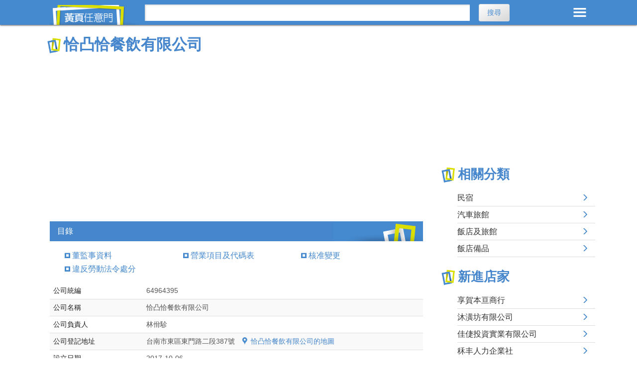

--- FILE ---
content_type: text/html; charset=utf-8
request_url: https://twypage.com/sd-894547-C-%E5%8F%B0%E5%8D%97-%E6%81%B0%E5%87%B8%E6%81%B0%E9%A4%90%E9%A3%B2%E6%9C%89%E9%99%90%E5%85%AC%E5%8F%B8.html
body_size: 16222
content:


<!DOCTYPE html>
<html lang="zh-TW">
<head>
	<meta http-equiv="Content-Type" content="text/html; charset=UTF-8" />
	<meta http-equiv="content-Language" content="zh-TW" />
	<meta name="viewport" content="width=device-width, initial-scale=1,maximum-scale=2">
	<!--[if lt IE 9]>
<script src="http://html5shiv.googlecode.com/svn/trunk/html5.js"></script>
<![endif]-->
	<title>恰凸恰餐飲有限公司</title>
	
	<meta name="description" content="恰凸恰餐飲有限公司,統編:64964395,地址:台南市東區東門路二段387號,負責人:林佾駗,設立日期:2017-10-06,變更日期:2019-09-03,公司狀態:解散(110年01月13日府經工商字第1100038510號),營業項目:飲料店業,飲酒店業,餐館業,除許可業務外，得經營法令非禁止或限制之業務" />
	<meta property="og:site_name" content="黃頁任意門" />
	<meta property="og:description" content="恰凸恰餐飲有限公司,統編:64964395,地址:台南市東區東門路二段387號,負責人:林佾駗,設立日期:2017-10-06,變更日期:2019-09-03,公司狀態:解散(110年01月13日府經工商字第1100038510號),營業項目:飲料店業,飲酒店業,餐館業,除許可業務外，得經營法令非禁止或限制之業務" />
	<meta property="og:type" content="website" />
	<meta property="og:url" content="https://twypage.com/sd-894547-C-%e5%8f%b0%e5%8d%97-%e6%81%b0%e5%87%b8%e6%81%b0%e9%a4%90%e9%a3%b2%e6%9c%89%e9%99%90%e5%85%ac%e5%8f%b8.html" />
	<meta property="og:image" content="https://twypage.com/company-picture-894547-C-%e6%81%b0%e5%87%b8%e6%81%b0%e9%a4%90%e9%a3%b2%e6%9c%89%e9%99%90%e5%85%ac%e5%8f%b8.png" /><meta property="og:image:secure_url" content="https://twypage.com/company-picture-894547-C-%e6%81%b0%e5%87%b8%e6%81%b0%e9%a4%90%e9%a3%b2%e6%9c%89%e9%99%90%e5%85%ac%e5%8f%b8.png" />
	
	<link href="https://twypage.com/sd-894547-C-%e5%8f%b0%e5%8d%97-%e6%81%b0%e5%87%b8%e6%81%b0%e9%a4%90%e9%a3%b2%e6%9c%89%e9%99%90%e5%85%ac%e5%8f%b8.html" rel="canonical" />
	
	<meta name="robots" content="index, follow">
	<link href="css/layout.css?v=8" rel="stylesheet" type="text/css">
	<script async='async' src='https://www.googletagservices.com/tag/js/gpt.js'></script>
<script type='text/javascript'>
    var googletag = googletag || {};
    googletag.cmd = googletag.cmd || [];
    (function () {
        var gads = document.createElement('script');
        gads.async = true;
        gads.type = 'text/javascript';
        var useSSL = 'https:' == document.location.protocol;
        gads.src = (useSSL ? 'https:' : 'http:') +
          '//www.googletagservices.com/tag/js/gpt.js';
        var node = document.getElementsByTagName('script')[0];
        node.parentNode.insertBefore(gads, node);
    })();
</script>
	
	<script async src="https://pagead2.googlesyndication.com/pagead/js/adsbygoogle.js?client=ca-pub-6646096327011050" crossorigin="anonymous"></script>
</head>

<body>
	<header>
		<div class="container-head">
			<a href="https://twypage.com/" class="logo">黃頁任意門</a>
			<div class="menu">MENU</div>
			<div id="SRCH">
				<form method="post" action="./sd-894547-C-台南-恰凸恰餐飲有限公司.html" id="form1">
<div class="aspNetHidden">

</div>

					<input name="Search_C_T" type="text" id="Search_C_T" class="t1" aria-label="搜尋" onfocus="javascript:if (this.value ==&#39;請輸入關鍵字&#39;) this.value = &#39;&#39;;" onblur="javascript:if (this.value ==&#39;&#39;) this.value = &#39;請輸入關鍵字&#39;;" />
					<input type="submit" name="Search_C_btn" value="搜尋" onclick="return ChkData();" id="Search_C_btn" class="button" />
				
<div class="aspNetHidden">

	<input type="hidden" name="__VIEWSTATEGENERATOR" id="__VIEWSTATEGENERATOR" value="5F7B70F5" />
	<input type="hidden" name="__EVENTVALIDATION" id="__EVENTVALIDATION" value="0EMs+LqcbI1J2gCw5r76uR9gk8eMqrR9JLN2NrQvTu7vOhm513EMCJnYOEzMkpB3OgWzUOrDr+bidcrw7gQThdw4u8vCGwlpbMVJze2PY7dmHvru43wcJ7JtGuWGaNy+2AmnCBN9Y61XEcXEcv4nRA==" />
</div><div class="aspNetHidden"><input type="hidden" name="__VIEWSTATE" id="__VIEWSTATE" value="hMU7eSVMBwOqE0PxTHKXWJzFh+v8GM9POE/vwt+1BmkWWieRZtzNbWIWyZ5mbMK/QzzY5SJ0VN99+JXKo58HUVuxtgw7FwbKWyrOnfx/JEA=" /></div></form>
			</div>
			<!-- end #SRCH -->
		</div>
	</header>
	<!-- 主選單 -->
	<div id="MENU">
		<div class="ttl">所有分類 <span id="close_btn">ã</span></div>
		<div class="cate_list">
			<ul><li>工商服務</li><li><a title="包裝包材" href="c2-%e5%8c%85%e8%a3%9d%e5%8c%85%e6%9d%90.html">包裝包材</a></li><li><a title="金融工商" href="c2-%e9%87%91%e8%9e%8d%e5%b7%a5%e5%95%86.html">金融工商</a></li><li><a title="資訊通信" href="c2-%e8%b3%87%e8%a8%8a%e9%80%9a%e4%bf%a1.html">資訊通信</a></li><li><a title="廣告印刷" href="c2-%e5%bb%a3%e5%91%8a%e5%8d%b0%e5%88%b7.html">廣告印刷</a></li><li><a title="辦公文具" href="c2-%e8%be%a6%e5%85%ac%e6%96%87%e5%85%b7.html">辦公文具</a></li><li><a title="環境清潔" href="c2-%e7%92%b0%e5%a2%83%e6%b8%85%e6%bd%94.html">環境清潔</a></li></ul><ul><li>工業製造</li><li><a title="工業機械" href="c2-%e5%b7%a5%e6%a5%ad%e6%a9%9f%e6%a2%b0.html">工業機械</a></li><li><a title="化學工業" href="c2-%e5%8c%96%e5%ad%b8%e5%b7%a5%e6%a5%ad.html">化學工業</a></li><li><a title="金屬工業" href="c2-%e9%87%91%e5%b1%ac%e5%b7%a5%e6%a5%ad.html">金屬工業</a></li><li><a title="紡織工業" href="c2-%e7%b4%a1%e7%b9%94%e5%b7%a5%e6%a5%ad.html">紡織工業</a></li><li><a title="電工設備" href="c2-%e9%9b%bb%e5%b7%a5%e8%a8%ad%e5%82%99.html">電工設備</a></li></ul><ul><li>生活百貨</li><li><a title="百貨購物" href="c2-%e7%99%be%e8%b2%a8%e8%b3%bc%e7%89%a9.html">百貨購物</a></li><li><a title="家用電器" href="c2-%e5%ae%b6%e7%94%a8%e9%9b%bb%e5%99%a8.html">家用電器</a></li><li><a title="視聽設備" href="c2-%e8%a6%96%e8%81%bd%e8%a8%ad%e5%82%99.html">視聽設備</a></li><li><a title="鐘錶眼鏡" href="c2-%e9%90%98%e9%8c%b6%e7%9c%bc%e9%8f%a1.html">鐘錶眼鏡</a></li></ul><ul><li>休閒育樂</li><li><a title="休閒娛樂" href="c2-%e4%bc%91%e9%96%92%e5%a8%9b%e6%a8%82.html">休閒娛樂</a></li><li><a title="教育學術" href="c2-%e6%95%99%e8%82%b2%e5%ad%b8%e8%a1%93.html">教育學術</a></li></ul><ul><li>其他</li><li><a title="公用事業" href="c2-%e5%85%ac%e7%94%a8%e4%ba%8b%e6%a5%ad.html">公用事業</a></li><li><a title="生命禮儀" href="c2-%e7%94%9f%e5%91%bd%e7%a6%ae%e5%84%80.html">生命禮儀</a></li><li><a title="社會服務" href="c2-%e7%a4%be%e6%9c%83%e6%9c%8d%e5%8b%99.html">社會服務</a></li><li><a title="新聞文化" href="c2-%e6%96%b0%e8%81%9e%e6%96%87%e5%8c%96.html">新聞文化</a></li><li><a title="公用事業" href="c2-%e5%85%ac%e7%94%a8%e4%ba%8b%e6%a5%ad.html">公用事業</a></li><li><a title="待分類" href="c2-%e5%be%85%e5%88%86%e9%a1%9e.html">待分類</a></li></ul><ul><li>食衣住行</li><li><a title="房屋居家" href="c2-%e6%88%bf%e5%b1%8b%e5%b1%85%e5%ae%b6.html">房屋居家</a></li><li><a title="服飾配件" href="c2-%e6%9c%8d%e9%a3%be%e9%85%8d%e4%bb%b6.html">服飾配件</a></li><li><a title="美食餐飲" href="c2-%e7%be%8e%e9%a3%9f%e9%a4%90%e9%a3%b2.html">美食餐飲</a></li><li><a title="運輸服務" href="c2-%e9%81%8b%e8%bc%b8%e6%9c%8d%e5%8b%99.html">運輸服務</a></li></ul><ul><li>農林漁牧</li><li><a title="農林漁牧" href="c2-%e8%be%b2%e6%9e%97%e6%bc%81%e7%89%a7.html">農林漁牧</a></li></ul><ul><li>醫療</li><li><a title="醫院診所" href="c2-%e9%86%ab%e9%99%a2%e8%a8%ba%e6%89%80.html">醫院診所</a></li><li><a title="醫療保健" href="c2-%e9%86%ab%e7%99%82%e4%bf%9d%e5%81%a5.html">醫療保健</a></li></ul>
		</div>
		<!-- end .cate_list -->
	</div>
	<!-- end #MENU -->
	<div class="container container-flex">
		<main role="main">
			<div class="big_ttl">
				<h1>恰凸恰餐飲有限公司</h1>
			</div>
			<div class="info">
				<div itemscope itemtype="https://schema.org/Organization">
					
					<meta itemprop="name" content="恰凸恰餐飲有限公司">
					<meta itemprop="legalName" content="恰凸恰餐飲有限公司">
					<meta itemprop="telephone" content="">
					<meta itemprop="vatID" content="64964395">
					<meta itemprop="taxID" content="64964395">
					
					<meta itemprop="url" content="https://twypage.com/sd-894547-C-%e5%8f%b0%e5%8d%97-%e6%81%b0%e5%87%b8%e6%81%b0%e9%a4%90%e9%a3%b2%e6%9c%89%e9%99%90%e5%85%ac%e5%8f%b8.html">
					<meta itemprop="image" content="https://twypage.com/company-picture-894547-C-%e6%81%b0%e5%87%b8%e6%81%b0%e9%a4%90%e9%a3%b2%e6%9c%89%e9%99%90%e5%85%ac%e5%8f%b8.png">
				</div>
				<div itemprop="address" itemscope itemtype="https://schema.org/PostalAddress">
					<meta itemprop="streetAddress" content="台南市東區東門路二段387號">
					<meta itemprop="addressLocality" content="東區">
					<meta itemprop="addressRegion" content="台南市">
					<meta itemprop="addressCountry" content="TW">
				</div>
				<div itemprop="member" itemscope itemtype="https://schema.org/OrganizationRole"><div itemprop="member" itemscope itemtype="https://schema.org/Person"><meta itemprop="name" content="林佾駗"></div><meta itemprop="roleName" content="董事"></div>
				<span vocab="https://schema.org/" typeof="BreadcrumbList"><span property="itemListElement" typeof="ListItem"><a title="首頁" property="item" typeof="WebPage" href="https://twypage.com/"><span property="name" content="首頁"></span></a><meta property="position" content="1"></span><span property="itemListElement" typeof="ListItem"><a title="恰凸恰餐飲有限公司" property="item" typeof="WebPage"  href="https://twypage.com/sd-894547-C-%e5%8f%b0%e5%8d%97-%e6%81%b0%e5%87%b8%e6%81%b0%e9%a4%90%e9%a3%b2%e6%9c%89%e9%99%90%e5%85%ac%e5%8f%b8.html"><span property="name" content="恰凸恰餐飲有限公司"></span></a><meta property="position" content="2"></span></span>
			</div>
			<div itemscope itemtype="https://schema.org/Place">
				<div itemprop="geo" itemscope itemtype="https://schema.org/GeoCoordinates">
					<meta itemprop="latitude" content="22.98201" />
					<meta itemprop="longitude" content="120.228597" />
				</div>
			</div>
			<script async src="https://pagead2.googlesyndication.com/pagead/js/adsbygoogle.js?client=ca-pub-6646096327011050" crossorigin="anonymous"></script> <!-- twypage_RWD_detail_Auto --> <ins class="adsbygoogle" style="display:block" data-ad-client="ca-pub-6646096327011050" data-ad-slot="5813856771" data-ad-format="auto" data-full-width-responsive="true"></ins> <script>  (adsbygoogle = window.adsbygoogle || []).push({}); </script> 
			<article class="regist_list">
				<div class="Detail box">
					<div class="bar_title">目錄</div><ul><li><a title="董監事資料" href="#Director">董監事資料</a></li><li><a title="營業項目及代碼表" href="#item_business">營業項目及代碼表</a></li><li><a title="核准變更" href="#change">核准變更</a></li><li><a title="違反勞動法令處分" href="#labor">違反勞動法令處分</a></li></ul>
					<table class="info"><tbody><tr><td class="item">公司統編</td><td>64964395</td></tr><tr><td class="item">公司名稱</td><td>恰凸恰餐飲有限公司</td></tr><tr><td class="item">公司負責人</td><td>林佾駗</td></tr><tr><td class="item">公司登記地址</td><td class="add">台南市東區東門路二段387號 <a href="http://maps.google.com.tw/maps?q=台南市東區東門路二段387號" target="_blank" rel="nofollow">恰凸恰餐飲有限公司的地圖</a></td></tr><tr><td class="item">設立日期</td><td>2017-10-06</td></tr><tr><td class="item">變更日期</td><td>2019-09-03</td></tr><tr><td class="item">資本額</td><td>2,000,000元</td></tr><tr><td class="item">登記機關</td><td>臺南市政府<!-----></td></tr></tbody></table>
					
					
					
					
					
					
					
					<div class="bar_title" id="item_business"><h2>恰凸恰餐飲有限公司的營業項目</h2></div><ul><li><h3><a title ="恰凸恰餐飲有限公司的營業項目:飲料店業" href="gc-%e9%a3%b2%e6%96%99%e5%ba%97%e6%a5%ad.html">飲料店業</a></h3></li><li><h3><a title ="恰凸恰餐飲有限公司的營業項目:飲酒店業" href="gc-%e9%a3%b2%e9%85%92%e5%ba%97%e6%a5%ad.html">飲酒店業</a></h3></li><li><h3><a title ="恰凸恰餐飲有限公司的營業項目:餐館業" href="gc-%e9%a4%90%e9%a4%a8%e6%a5%ad.html">餐館業</a></h3></li><li><h3><a title ="恰凸恰餐飲有限公司的營業項目:除許可業務外，得經營法令非禁止或限制之業務" href="gc-%e9%99%a4%e8%a8%b1%e5%8f%af%e6%a5%ad%e5%8b%99%e5%a4%96%ef%bc%8c%e5%be%97%e7%b6%93%e7%87%9f%e6%b3%95%e4%bb%a4%e9%9d%9e%e7%a6%81%e6%ad%a2%e6%88%96%e9%99%90%e5%88%b6%e4%b9%8b%e6%a5%ad%e5%8b%99.html">除許可業務外，得經營法令非禁止或限制之業務</a></h3></li></ul>
					
					<div class="bar_title" id="tax"><h2>恰凸恰餐飲有限公司的財政部財稅資料</h2></div><table class="info"><thead><tr><th class="charge">財稅營業項目</th><th class="com_name">財稅營業項目說明</th></tr></thead><tbody><tr><td class="item" data-title="財稅營業項目">餐館、餐廳</td><td data-title="財稅營業項目說明">1.包括各式本國及異國料理餐廳，主要以供應食物和飲品供現場立即食用之商店，多為顧客入座後點菜，由服務人員送上菜餚。2.不包括酒家、歌廳、舞廳以外有娛樂節目之餐廳，應歸入5611-16子類「有娛樂節目餐廳」。3.不包括無限量供應餐點，顧客可自行取用或點菜且消費價格按人數（依年齡或用餐時段等標準）定額收費之各式吃到飽餐廳，應歸入5611-17子類「吃到飽餐廳」。</td></tr><tr><td class="item" data-title="財稅營業項目">便當、自助餐店</td><td data-title="財稅營業項目說明">1.包括以便當、餐盒等固定菜餚或以自助型式提供顧客選取菜餚之商店，顧客多於進食前付帳，產品價格平價。2.不包括無限量供應餐點，顧客可自行取用或點菜且消費價格按人數（依年齡或用餐時段等標準）定額收費之各式吃到飽餐廳，應歸入5611-17子類「吃到飽餐廳」。</td></tr></tbody></table>
					<div class="bar_title" id="Director"><h2>恰凸恰餐飲有限公司的董監事資料</h2></div><table class="info"><thead><tr><th>序號</th><th class="charge">職稱</th><th class="charge">姓名</th><th class="com_name">所代表法人</th><th class="charge">持有股份數</th></tr></thead><tbody><tr><td data-title="序號">0001</td><td data-title="職稱">董事</td><td data-title="姓名">林佾駗</a></td><td data-title="所代表法人"></td><td data-title="持有股份數">1,660,000</td></tr></tbody></table>
					
					
					
					
					<div class="bar_title"><h2 id="labor">恰凸恰餐飲有限公司的違反勞動法令處分資料</b></h2></div><div class="table-responsive"><table class="table table-striped info" ><caption><b>1.處分字號 : 府勞檢字第1070660932號 的勞動處分內容</b></caption><tbody><tr><th>縣市/單位別</th><td data-title="縣市/單位別">台南市</td></tr><tr><th>公告日期</th><td data-title="公告日期">107/08/10</td></tr><tr><th>處分日期</th><td data-title="處分日期">107/06/29</td></tr><tr><th>處分字號</th><td data-title="處分字號">府勞檢字第1070660932號</td></tr><tr><th>事業單位名稱</th><td data-title="事業單位名稱">恰凸恰餐飲有限公司(蘇秀滿)</td></tr><tr><th>違法法規法條</th><td data-title="違法法規法條">勞動基準法第36條</td></tr><tr><th>違反法規內容</th><td data-title="違反法規內容">每七日中未有一日之休息作為例假。</td></tr></tbody></table></div><br/><hr><br/>
					
					
					
					
					
					<div class="bar_title" id="change"><h2>恰凸恰餐飲有限公司的核准變更資料</h2></div><table class="info"><thead><tr><th class="charge">變更日期</th><th class="com_name">公司名稱</th><th class="add2">登記地址</th><th class="charge">負責人</th><th class="charge">資本額</th></tr></thead><tbody><tr><td data-title="變更日期">2019/09/03</td><td data-title="公司名稱">恰凸恰餐飲有限公司</td><td data-title="登記地址">台南市東區東門路二段387號</td><td data-title="負責人">林佾駗</td><td data-title="資本額">2,000,000</td></tr><tr><td data-title="變更日期">2018/09/17</td><td data-title="公司名稱">恰凸恰餐飲有限公司</td><td data-title="登記地址">台南市東區東門路二段387號</td><td data-title="負責人">蘇秀滿</td><td data-title="資本額">2,000,000</td></tr></tbody></table>
					<div class="bar_title"><h2>其他負責人為林佾駗的公司</h2></div><table class="info"><thead><tr><th class="charge">負責人</th><th class="com_name">公司名稱</th><th class="add2">登記地址</th></tr></thead><tbody><tr><td data-title="負責人">林佾駗</td><td data-title="公司名稱"><a title="宅夕食有限公司" href="sd-243308-C-%e5%8f%b0%e5%8d%97-%e5%ae%85%e5%a4%95%e9%a3%9f%e6%9c%89%e9%99%90%e5%85%ac%e5%8f%b8.html">宅夕食有限公司</a></td><td data-title="登記地址">台南市永康區崑大路152號</td></tr><tr><td data-title="負責人">林佾駗</td><td data-title="公司名稱"><a title="宅夕食宅配晚餐" href="sd-675177-B-%e5%8f%b0%e5%8d%97-%e5%ae%85%e5%a4%95%e9%a3%9f%e5%ae%85%e9%85%8d%e6%99%9a%e9%a4%90.html">宅夕食宅配晚餐</a></td><td data-title="登記地址">台南市永康區崑山里崑大路152號1樓</td></tr><tr><td data-title="負責人">林佾駗</td><td data-title="公司名稱"><a title="恰凸恰餐飲有限公司" href="sd-894547-C-%e5%8f%b0%e5%8d%97-%e6%81%b0%e5%87%b8%e6%81%b0%e9%a4%90%e9%a3%b2%e6%9c%89%e9%99%90%e5%85%ac%e5%8f%b8.html">恰凸恰餐飲有限公司</a></td><td data-title="登記地址">台南市東區東門路二段387號</td></tr></tbody></table>
					
					
					
					<div class="bar_title"><h2>附近的公司</h2></div><table class="info"><thead><tr><th class="com_name">公司名稱</th><th class="add2">地址</th></tr></thead><tbody><tr><td data-title="公司名稱"><a title="三青行" href="sd-8062-B-%e5%8f%b0%e5%8d%97-%e4%b8%89%e9%9d%92%e8%a1%8c.html">三青行</a></td><td data-title="地址">台南市東區龍山里東門路二段226號1樓</td></tr><tr><td data-title="公司名稱"><a title="益群電動工具店" href="sd-446107-B-%e5%8f%b0%e5%8d%97-%e7%9b%8a%e7%be%a4%e9%9b%bb%e5%8b%95%e5%b7%a5%e5%85%b7%e5%ba%97.html">益群電動工具店</a></td><td data-title="地址">台南市東區中西里東門路一段265號1樓</td></tr><tr><td data-title="公司名稱"><a title="越蓮有限公司" href="sd-1504930-C-%e5%8f%b0%e5%8d%97-%e8%b6%8a%e8%93%ae%e6%9c%89%e9%99%90%e5%85%ac%e5%8f%b8.html">越蓮有限公司</a></td><td data-title="地址">台南市東區東門路二段412號</td></tr><tr><td data-title="公司名稱"><a title="春慶帆布行" href="sd-1544144-B-%e5%8f%b0%e5%8d%97-%e6%98%a5%e6%85%b6%e5%b8%86%e5%b8%83%e8%a1%8c.html">春慶帆布行</a></td><td data-title="地址">台南市東區東安里東門路二段43巷1號1樓</td></tr><tr><td data-title="公司名稱"><a title="生命起動有限公司" href="sd-1381466-C-%e5%8f%b0%e5%8d%97-%e7%94%9f%e5%91%bd%e8%b5%b7%e5%8b%95%e6%9c%89%e9%99%90%e5%85%ac%e5%8f%b8.html">生命起動有限公司</a></td><td data-title="地址">台南市東區東門路三段11巷2號1樓</td></tr><tr><td data-title="公司名稱"><a title="德厚米麵商行" href="sd-208565-B-%e5%8f%b0%e5%8d%97-%e5%be%b7%e5%8e%9a%e7%b1%b3%e9%ba%b5%e5%95%86%e8%a1%8c.html">德厚米麵商行</a></td><td data-title="地址">台南市東區虎尾里東門路三段179巷129號2樓</td></tr><tr><td data-title="公司名稱"><a title="玉創木工裝潢行" href="sd-1317002-B-%e5%8f%b0%e5%8d%97-%e7%8e%89%e5%89%b5%e6%9c%a8%e5%b7%a5%e8%a3%9d%e6%bd%a2%e8%a1%8c.html">玉創木工裝潢行</a></td><td data-title="地址">台南市東區和平里東門路三段226巷46號1樓</td></tr><tr><td data-title="公司名稱"><a title="三和化工原料行" href="sd-62999-B-%e5%8f%b0%e5%8d%97-%e4%b8%89%e5%92%8c%e5%8c%96%e5%b7%a5%e5%8e%9f%e6%96%99%e8%a1%8c.html">三和化工原料行</a></td><td data-title="地址">台南市東區大同里東門路一段8號</td></tr><tr><td data-title="公司名稱"><a title="龍泉鐘錶行" href="sd-208813-B-%e5%8f%b0%e5%8d%97-%e9%be%8d%e6%b3%89%e9%90%98%e9%8c%b6%e8%a1%8c.html">龍泉鐘錶行</a></td><td data-title="地址">台南市東區東安里東門路二段79號1樓（營業場所面積：30平方公尺）</td></tr><tr><td data-title="公司名稱"><a title="天天來檳榔" href="sd-984701-B-%e5%8f%b0%e5%8d%97-%e5%a4%a9%e5%a4%a9%e4%be%86%e6%aa%b3%e6%a6%94.html">天天來檳榔</a></td><td data-title="地址">台南市東區和平里東門路3段330號</td></tr><tr><td data-title="公司名稱"><a title="珍艾寵物館" href="sd-386450-B-%e5%8f%b0%e5%8d%97-%e7%8f%8d%e8%89%be%e5%af%b5%e7%89%a9%e9%a4%a8.html">珍艾寵物館</a></td><td data-title="地址">台南市東區東安里東門路二段9號1樓</td></tr><tr><td data-title="公司名稱"><a title="柯双鳳" href="sd-881501-B-%e5%8f%b0%e5%8d%97-%e6%9f%af%e5%8f%8c%e9%b3%b3.html">柯双鳳</a></td><td data-title="地址">台南市東區自強里東門路3段11巷3號1樓右側</td></tr><tr><td data-title="公司名稱"><a title="上宥有限公司" href="sd-900968-C-%e5%8f%b0%e5%8d%97-%e4%b8%8a%e5%ae%a5%e6%9c%89%e9%99%90%e5%85%ac%e5%8f%b8.html">上宥有限公司</a></td><td data-title="地址">台南市東區自強里東門路三段31號6樓</td></tr><tr><td data-title="公司名稱"><a title="東吉科技工程有限公司" href="sd-441255-C-%e5%8f%b0%e5%8d%97-%e6%9d%b1%e5%90%89%e7%a7%91%e6%8a%80%e5%b7%a5%e7%a8%8b%e6%9c%89%e9%99%90%e5%85%ac%e5%8f%b8.html">東吉科技工程有限公司</a></td><td data-title="地址">台南市東區自強里東門路三段31號6樓</td></tr><tr><td data-title="公司名稱"><a title="金色人生資訊有限公司" href="sd-1068297-C-%e5%8f%b0%e5%8d%97-%e9%87%91%e8%89%b2%e4%ba%ba%e7%94%9f%e8%b3%87%e8%a8%8a%e6%9c%89%e9%99%90%e5%85%ac%e5%8f%b8.html">金色人生資訊有限公司</a></td><td data-title="地址">台南市東區東門路三段338巷56弄56號1樓</td></tr><tr><td data-title="公司名稱"><a title="席隆工作室" href="sd-733947-B-%e5%8f%b0%e5%8d%97-%e5%b8%ad%e9%9a%86%e5%b7%a5%e4%bd%9c%e5%ae%a4.html">席隆工作室</a></td><td data-title="地址">台南市東區富強里東門路二段365巷32弄1號2樓</td></tr><tr><td data-title="公司名稱"><a title="合行股份有限公司" href="sd-672042-C-%e5%8f%b0%e5%8d%97-%e5%90%88%e8%a1%8c%e8%82%a1%e4%bb%bd%e6%9c%89%e9%99%90%e5%85%ac%e5%8f%b8.html">合行股份有限公司</a></td><td data-title="地址">台南市東區自強里東門路三段31號14樓之1</td></tr><tr><td data-title="公司名稱"><a title="筑鶴小吃店" href="sd-179578-B-%e5%8f%b0%e5%8d%97-%e7%ad%91%e9%b6%b4%e5%b0%8f%e5%90%83%e5%ba%97.html">筑鶴小吃店</a></td><td data-title="地址">台南市東區和平里東門路三段192號1樓</td></tr><tr><td data-title="公司名稱"><a title="統盛營造工程股份有限公司" href="sd-683630-C-%e5%8f%b0%e5%8d%97-%e7%b5%b1%e7%9b%9b%e7%87%9f%e9%80%a0%e5%b7%a5%e7%a8%8b%e8%82%a1%e4%bb%bd%e6%9c%89%e9%99%90%e5%85%ac%e5%8f%b8.html">統盛營造工程股份有限公司</a></td><td data-title="地址">台南市東區東門路二段297號13樓</td></tr><tr><td data-title="公司名稱"><a title="藏書之愛雜誌社" href="sd-367364-B-%e5%8f%b0%e5%8d%97-%e8%97%8f%e6%9b%b8%e4%b9%8b%e6%84%9b%e9%9b%9c%e8%aa%8c%e7%a4%be.html">藏書之愛雜誌社</a></td><td data-title="地址">台南市東區龍山里東門路一段342號1樓</td></tr><tr><td data-title="公司名稱"><a title="不一樣涼麵" href="sd-1539674-B-%e5%8f%b0%e5%8d%97-%e4%b8%8d%e4%b8%80%e6%a8%a3%e6%b6%bc%e9%ba%b5.html">不一樣涼麵</a></td><td data-title="地址">台南市東區泉南里東門路一段176號1樓</td></tr><tr><td data-title="公司名稱"><a title="志昇理財顧問有限公司" href="sd-1266969-C-%e5%8f%b0%e5%8d%97-%e5%bf%97%e6%98%87%e7%90%86%e8%b2%a1%e9%a1%a7%e5%95%8f%e6%9c%89%e9%99%90%e5%85%ac%e5%8f%b8.html">志昇理財顧問有限公司</a></td><td data-title="地址">台南市東區龍山里東門路一段358號9樓之1</td></tr><tr><td data-title="公司名稱"><a title="海豊食品股份有限公司" href="sd-1119611-C-%e5%8f%b0%e5%8d%97-%e6%b5%b7%e8%b1%8a%e9%a3%9f%e5%93%81%e8%82%a1%e4%bb%bd%e6%9c%89%e9%99%90%e5%85%ac%e5%8f%b8.html">海豊食品股份有限公司</a></td><td data-title="地址">台南市東區虎尾里東門路三段273巷24弄9號</td></tr><tr><td data-title="公司名稱"><a title="億昕企業行" href="sd-1418261-B-%e5%8f%b0%e5%8d%97-%e5%84%84%e6%98%95%e4%bc%81%e6%a5%ad%e8%a1%8c.html">億昕企業行</a></td><td data-title="地址">台南市東區富強里東門路二段301巷12弄7號1樓（僅供辦公室使用）</td></tr><tr><td data-title="公司名稱"><a title="媽咪樂居家清潔有限公司" href="sd-1355733-C-%e5%8f%b0%e5%8d%97-%e5%aa%bd%e5%92%aa%e6%a8%82%e5%b1%85%e5%ae%b6%e6%b8%85%e6%bd%94%e6%9c%89%e9%99%90%e5%85%ac%e5%8f%b8.html">媽咪樂居家清潔有限公司</a></td><td data-title="地址">台南市東區東門路二段127號</td></tr><tr><td data-title="公司名稱"><a title="浪兄浪弟海鮮燒烤" href="sd-750676-B-%e5%8f%b0%e5%8d%97-%e6%b5%aa%e5%85%84%e6%b5%aa%e5%bc%9f%e6%b5%b7%e9%ae%ae%e7%87%92%e7%83%a4.html">浪兄浪弟海鮮燒烤</a></td><td data-title="地址">台南市東區和平里東門路三段242號</td></tr><tr><td data-title="公司名稱"><a title="環球美術造形企劃社" href="sd-1181466-B-%e5%8f%b0%e5%8d%97-%e7%92%b0%e7%90%83%e7%be%8e%e8%a1%93%e9%80%a0%e5%bd%a2%e4%bc%81%e5%8a%83%e7%a4%be.html">環球美術造形企劃社</a></td><td data-title="地址">台南市東區泉南里東門路一段52巷3弄15號1樓</td></tr><tr><td data-title="公司名稱"><a title="聖美資訊行" href="sd-1354819-B-%e5%8f%b0%e5%8d%97-%e8%81%96%e7%be%8e%e8%b3%87%e8%a8%8a%e8%a1%8c.html">聖美資訊行</a></td><td data-title="地址">台南市東區東門里東門路一段3號2樓</td></tr><tr><td data-title="公司名稱"><a title="華彩數位科技有限公司" href="sd-701633-C-%e5%8f%b0%e5%8d%97-%e8%8f%af%e5%bd%a9%e6%95%b8%e4%bd%8d%e7%a7%91%e6%8a%80%e6%9c%89%e9%99%90%e5%85%ac%e5%8f%b8.html">華彩數位科技有限公司</a></td><td data-title="地址">台南市東區中西里東門路一段301號3樓</td></tr><tr><td data-title="公司名稱"><a title="欣可麗企業有限公司" href="sd-777952-C-%e5%8f%b0%e5%8d%97-%e6%ac%a3%e5%8f%af%e9%ba%97%e4%bc%81%e6%a5%ad%e6%9c%89%e9%99%90%e5%85%ac%e5%8f%b8.html">欣可麗企業有限公司</a></td><td data-title="地址">台南市東區東門路三段31號6樓</td></tr><tr><td data-title="公司名稱"><a title="世禾旺工作室" href="sd-398951-B-%e5%8f%b0%e5%8d%97-%e4%b8%96%e7%a6%be%e6%97%ba%e5%b7%a5%e4%bd%9c%e5%ae%a4.html">世禾旺工作室</a></td><td data-title="地址">台南市東區富強里東門路二段301巷183號1樓</td></tr><tr><td data-title="公司名稱"><a title="保羅信用管理有限公司" href="sd-1267579-C-%e5%8f%b0%e5%8d%97-%e4%bf%9d%e7%be%85%e4%bf%a1%e7%94%a8%e7%ae%a1%e7%90%86%e6%9c%89%e9%99%90%e5%85%ac%e5%8f%b8.html">保羅信用管理有限公司</a></td><td data-title="地址">台南市東區龍山里東門路一段354號11樓</td></tr><tr><td data-title="公司名稱"><a title="宥華開發股份有限公司" href="sd-451746-C-%e5%8f%b0%e5%8d%97-%e5%ae%a5%e8%8f%af%e9%96%8b%e7%99%bc%e8%82%a1%e4%bb%bd%e6%9c%89%e9%99%90%e5%85%ac%e5%8f%b8.html">宥華開發股份有限公司</a></td><td data-title="地址">台南市東區崇信里東門路二段392號2樓</td></tr><tr><td data-title="公司名稱"><a title="銓鉅國際有限公司" href="sd-351007-C-%e5%8f%b0%e5%8d%97-%e9%8a%93%e9%89%85%e5%9c%8b%e9%9a%9b%e6%9c%89%e9%99%90%e5%85%ac%e5%8f%b8.html">銓鉅國際有限公司</a></td><td data-title="地址">台南市東區東門路三段101號3樓</td></tr><tr><td data-title="公司名稱"><a title="添富行" href="sd-1577459-B-%e5%8f%b0%e5%8d%97-%e6%b7%bb%e5%af%8c%e8%a1%8c.html">添富行</a></td><td data-title="地址">台南市東區虎尾里東門路三段179巷16弄12號1樓</td></tr><tr><td data-title="公司名稱"><a title="代爾科技有限公司" href="sd-1058885-C-%e5%8f%b0%e5%8d%97-%e4%bb%a3%e7%88%be%e7%a7%91%e6%8a%80%e6%9c%89%e9%99%90%e5%85%ac%e5%8f%b8.html">代爾科技有限公司</a></td><td data-title="地址">台南市東區東門路三段179巷9號</td></tr><tr><td data-title="公司名稱"><a title="金仕宜企業社" href="sd-486533-B-%e5%8f%b0%e5%8d%97-%e9%87%91%e4%bb%95%e5%ae%9c%e4%bc%81%e6%a5%ad%e7%a4%be.html">金仕宜企業社</a></td><td data-title="地址">台南市東區虎尾里東門路三段179巷64號1樓</td></tr><tr><td data-title="公司名稱"><a title="立福企業社" href="sd-579374-B-%e5%8f%b0%e5%8d%97-%e7%ab%8b%e7%a6%8f%e4%bc%81%e6%a5%ad%e7%a4%be.html">立福企業社</a></td><td data-title="地址">台南市東區崇信里東門路二段414號1樓</td></tr><tr><td data-title="公司名稱"><a title="君國天下有限公司" href="sd-680731-C-%e5%8f%b0%e5%8d%97-%e5%90%9b%e5%9c%8b%e5%a4%a9%e4%b8%8b%e6%9c%89%e9%99%90%e5%85%ac%e5%8f%b8.html">君國天下有限公司</a></td><td data-title="地址">台南市東區龍山里東門路二段176號2樓</td></tr><tr><td data-title="公司名稱"><a title="豐模商行" href="sd-457890-B-%e5%8f%b0%e5%8d%97-%e8%b1%90%e6%a8%a1%e5%95%86%e8%a1%8c.html">豐模商行</a></td><td data-title="地址">台南市東區富強里東門路二段309號</td></tr><tr><td data-title="公司名稱"><a title="彩麗行" href="sd-477066-B-%e5%8f%b0%e5%8d%97-%e5%bd%a9%e9%ba%97%e8%a1%8c.html">彩麗行</a></td><td data-title="地址">台南市東區富強里東門路二段365巷33弄1號6樓</td></tr><tr><td data-title="公司名稱"><a title="吳建興中醫診所" href="sd-22851-H-%e5%8f%b0%e5%8d%97-%e5%90%b3%e5%bb%ba%e8%88%88%e4%b8%ad%e9%86%ab%e8%a8%ba%e6%89%80.html">吳建興中醫診所</a></td><td data-title="地址"></td></tr><tr><td data-title="公司名稱"><a title="永丰工程行" href="sd-635661-B-%e5%8f%b0%e5%8d%97-%e6%b0%b8%e4%b8%b0%e5%b7%a5%e7%a8%8b%e8%a1%8c.html">永丰工程行</a></td><td data-title="地址">台南市東區虎尾里東門路三段293號4樓之2</td></tr><tr><td data-title="公司名稱"><a title="德祥生活科技有限公司" href="sd-822589-C-%e5%8f%b0%e5%8d%97-%e5%be%b7%e7%a5%a5%e7%94%9f%e6%b4%bb%e7%a7%91%e6%8a%80%e6%9c%89%e9%99%90%e5%85%ac%e5%8f%b8.html">德祥生活科技有限公司</a></td><td data-title="地址">台南市東區和平里東門路三段332號</td></tr><tr><td data-title="公司名稱"><a title="天一電器社" href="sd-458607-B-%e5%8f%b0%e5%8d%97-%e5%a4%a9%e4%b8%80%e9%9b%bb%e5%99%a8%e7%a4%be.html">天一電器社</a></td><td data-title="地址">台南市東區自強里東門路三段11巷20號1樓</td></tr><tr><td data-title="公司名稱"><a title="鑫蘭餐飲有限公司" href="sd-1464693-C-%e5%8f%b0%e5%8d%97-%e9%91%ab%e8%98%ad%e9%a4%90%e9%a3%b2%e6%9c%89%e9%99%90%e5%85%ac%e5%8f%b8.html">鑫蘭餐飲有限公司</a></td><td data-title="地址">台南市東區富強里東門路二段387號1樓</td></tr><tr><td data-title="公司名稱"><a title="享空間有限公司" href="sd-126579-C-%e5%8f%b0%e5%8d%97-%e4%ba%ab%e7%a9%ba%e9%96%93%e6%9c%89%e9%99%90%e5%85%ac%e5%8f%b8.html">享空間有限公司</a></td><td data-title="地址">台南市東區崇善里仁和路76-6號1樓</td></tr><tr><td data-title="公司名稱"><a title="藝鼎模型製作社" href="sd-1477500-B-%e5%8f%b0%e5%8d%97-%e8%97%9d%e9%bc%8e%e6%a8%a1%e5%9e%8b%e8%a3%bd%e4%bd%9c%e7%a4%be.html">藝鼎模型製作社</a></td><td data-title="地址">台南市東區自強里東門路三段11巷16號1樓</td></tr><tr><td data-title="公司名稱"><a title="花花啤酒屋" href="sd-127872-B-%e5%8f%b0%e5%8d%97-%e8%8a%b1%e8%8a%b1%e5%95%a4%e9%85%92%e5%b1%8b.html">花花啤酒屋</a></td><td data-title="地址">台南市東區大同里東門路一段20號1樓</td></tr><tr><td data-title="公司名稱"><a title="宏明車業商行" href="sd-1422638-B-%e5%8f%b0%e5%8d%97-%e5%ae%8f%e6%98%8e%e8%bb%8a%e6%a5%ad%e5%95%86%e8%a1%8c.html">宏明車業商行</a></td><td data-title="地址">台南市東區富裕里東門路二段229號</td></tr></tbody></table>
					<div class="bar_title"><h2>附近的診所</h2></div><table class="info"><thead><tr><th class="com_name">診所名稱</th><th class="add2">診所地址</th></tr></thead><tbody><tr><td data-title="診所名稱"><a title="潔安牙醫診所" href="sd-22764-H-%e5%8f%b0%e5%8d%97-%e6%bd%94%e5%ae%89%e7%89%99%e9%86%ab%e8%a8%ba%e6%89%80.html">潔安牙醫診所</a></td><td data-title="診所地址">台南市東區崇明里崇明路620號1樓</td></tr><tr><td data-title="診所名稱"><a title="高愛文內科專科診所" href="sd-3644-H-%e5%8f%b0%e5%8d%97-%e9%ab%98%e6%84%9b%e6%96%87%e5%85%a7%e7%a7%91%e5%b0%88%e7%a7%91%e8%a8%ba%e6%89%80.html">高愛文內科專科診所</a></td><td data-title="診所地址">台南市東區東光里怡東路157號1、2樓</td></tr><tr><td data-title="診所名稱"><a title="江錫輝診所" href="sd-3570-H-%e5%8f%b0%e5%8d%97-%e6%b1%9f%e9%8c%ab%e8%bc%9d%e8%a8%ba%e6%89%80.html">江錫輝診所</a></td><td data-title="診所地址">台南市東區龍山里林森路1段363號1樓</td></tr><tr><td data-title="診所名稱"><a title="王正賜診所" href="sd-22849-H-%e5%8f%b0%e5%8d%97-%e7%8e%8b%e6%ad%a3%e8%b3%9c%e8%a8%ba%e6%89%80.html">王正賜診所</a></td><td data-title="診所地址">台南市東區東明里東安路48巷34號1-2樓</td></tr><tr><td data-title="診所名稱"><a title="大東門讚診所" href="sd-35666-H-%e5%8f%b0%e5%8d%97-%e5%a4%a7%e6%9d%b1%e9%96%80%e8%ae%9a%e8%a8%ba%e6%89%80.html">大東門讚診所</a></td><td data-title="診所地址">台南市東區中西里東門路一段253號1-4樓</td></tr><tr><td data-title="診所名稱"><a title="寳文中醫診所" href="sd-38327-H-%e5%8f%b0%e5%8d%97-%e5%af%b3%e6%96%87%e4%b8%ad%e9%86%ab%e8%a8%ba%e6%89%80.html">寳文中醫診所</a></td><td data-title="診所地址">台南市東區中西里長榮路2段276號1樓</td></tr><tr><td data-title="診所名稱"><a title="澄昕牙醫診所" href="sd-39168-H-%e5%8f%b0%e5%8d%97-%e6%be%84%e6%98%95%e7%89%99%e9%86%ab%e8%a8%ba%e6%89%80.html">澄昕牙醫診所</a></td><td data-title="診所地址">台南市東區崇文里生產路289號1、2樓</td></tr><tr><td data-title="診所名稱"><a title="方耳鼻喉科診所" href="sd-22817-H-%e5%8f%b0%e5%8d%97-%e6%96%b9%e8%80%b3%e9%bc%bb%e5%96%89%e7%a7%91%e8%a8%ba%e6%89%80.html">方耳鼻喉科診所</a></td><td data-title="診所地址">台南市東區東寧路421號1樓</td></tr><tr><td data-title="診所名稱"><a title="尚品牙醫診所" href="sd-22694-H-%e5%8f%b0%e5%8d%97-%e5%b0%9a%e5%93%81%e7%89%99%e9%86%ab%e8%a8%ba%e6%89%80.html">尚品牙醫診所</a></td><td data-title="診所地址">台南市東區富裕里裕農路64號</td></tr><tr><td data-title="診所名稱"><a title="章如瑛中醫診所" href="sd-3645-H-%e5%8f%b0%e5%8d%97-%e7%ab%a0%e5%a6%82%e7%91%9b%e4%b8%ad%e9%86%ab%e8%a8%ba%e6%89%80.html">章如瑛中醫診所</a></td><td data-title="診所地址">台南市東區怡東路46號1-2樓</td></tr><tr><td data-title="診所名稱"><a title="佳宜內科診所" href="sd-30534-H-%e5%8f%b0%e5%8d%97-%e4%bd%b3%e5%ae%9c%e5%85%a7%e7%a7%91%e8%a8%ba%e6%89%80.html">佳宜內科診所</a></td><td data-title="診所地址">台南市東區崇明里大同路二段615號1、2樓</td></tr><tr><td data-title="診所名稱"><a title="加恩診所" href="sd-22803-H-%e5%8f%b0%e5%8d%97-%e5%8a%a0%e6%81%a9%e8%a8%ba%e6%89%80.html">加恩診所</a></td><td data-title="診所地址"></td></tr><tr><td data-title="診所名稱"><a title="合謙中醫診所" href="sd-3647-H-%e5%8f%b0%e5%8d%97-%e5%90%88%e8%ac%99%e4%b8%ad%e9%86%ab%e8%a8%ba%e6%89%80.html">合謙中醫診所</a></td><td data-title="診所地址">台南市東區怡東路149號1樓</td></tr><tr><td data-title="診所名稱"><a title="張俊元診所" href="sd-22684-H-%e5%8f%b0%e5%8d%97-%e5%bc%b5%e4%bf%8a%e5%85%83%e8%a8%ba%e6%89%80.html">張俊元診所</a></td><td data-title="診所地址">台南市東區裕農里裕農路388號</td></tr><tr><td data-title="診所名稱"><a title="幼馨診所" href="sd-22674-H-%e5%8f%b0%e5%8d%97-%e5%b9%bc%e9%a6%a8%e8%a8%ba%e6%89%80.html">幼馨診所</a></td><td data-title="診所地址">台南市東區裕農路584之2號</td></tr><tr><td data-title="診所名稱"><a title="陳俊銘中醫診所" href="sd-22860-H-%e5%8f%b0%e5%8d%97-%e9%99%b3%e4%bf%8a%e9%8a%98%e4%b8%ad%e9%86%ab%e8%a8%ba%e6%89%80.html">陳俊銘中醫診所</a></td><td data-title="診所地址">台南市東區東平路60號1樓</td></tr><tr><td data-title="診所名稱"><a title="莊惠君中醫診所" href="sd-22858-H-%e5%8f%b0%e5%8d%97-%e8%8e%8a%e6%83%a0%e5%90%9b%e4%b8%ad%e9%86%ab%e8%a8%ba%e6%89%80.html">莊惠君中醫診所</a></td><td data-title="診所地址"></td></tr><tr><td data-title="診所名稱"><a title="康福內科診所" href="sd-3663-H-%e5%8f%b0%e5%8d%97-%e5%ba%b7%e7%a6%8f%e5%85%a7%e7%a7%91%e8%a8%ba%e6%89%80.html">康福內科診所</a></td><td data-title="診所地址">台南市東區中華東路3段207號1樓</td></tr><tr><td data-title="診所名稱"><a title="瀚林牙醫診所" href="sd-22695-H-%e5%8f%b0%e5%8d%97-%e7%80%9a%e6%9e%97%e7%89%99%e9%86%ab%e8%a8%ba%e6%89%80.html">瀚林牙醫診所</a></td><td data-title="診所地址"></td></tr><tr><td data-title="診所名稱"><a title="麥鎮平皮膚科診所" href="sd-22798-H-%e5%8f%b0%e5%8d%97-%e9%ba%a5%e9%8e%ae%e5%b9%b3%e7%9a%ae%e8%86%9a%e7%a7%91%e8%a8%ba%e6%89%80.html">麥鎮平皮膚科診所</a></td><td data-title="診所地址">台南市東區長榮路三段129號</td></tr><tr><td data-title="診所名稱"><a title="瑞聖牙醫診所" href="sd-22875-H-%e5%8f%b0%e5%8d%97-%e7%91%9e%e8%81%96%e7%89%99%e9%86%ab%e8%a8%ba%e6%89%80.html">瑞聖牙醫診所</a></td><td data-title="診所地址">台南市東區光明街147之21號</td></tr><tr><td data-title="診所名稱"><a title="德安眼科崇善診所" href="sd-36009-H-%e5%8f%b0%e5%8d%97-%e5%be%b7%e5%ae%89%e7%9c%bc%e7%a7%91%e5%b4%87%e5%96%84%e8%a8%ba%e6%89%80.html">德安眼科崇善診所</a></td><td data-title="診所地址">台南市東區崇德里崇善路476號1樓</td></tr><tr><td data-title="診所名稱"><a title="林翰卿耳鼻喉科診所" href="sd-22706-H-%e5%8f%b0%e5%8d%97-%e6%9e%97%e7%bf%b0%e5%8d%bf%e8%80%b3%e9%bc%bb%e5%96%89%e7%a7%91%e8%a8%ba%e6%89%80.html">林翰卿耳鼻喉科診所</a></td><td data-title="診所地址"></td></tr><tr><td data-title="診所名稱"><a title="一品牙醫診所" href="sd-22697-H-%e5%8f%b0%e5%8d%97-%e4%b8%80%e5%93%81%e7%89%99%e9%86%ab%e8%a8%ba%e6%89%80.html">一品牙醫診所</a></td><td data-title="診所地址">台南市東區勝利路49之1號</td></tr><tr><td data-title="診所名稱"><a title="喜悅牙醫診所" href="sd-22781-H-%e5%8f%b0%e5%8d%97-%e5%96%9c%e6%82%85%e7%89%99%e9%86%ab%e8%a8%ba%e6%89%80.html">喜悅牙醫診所</a></td><td data-title="診所地址">台南市東區崇文里崇德路755號2樓</td></tr><tr><td data-title="診所名稱"><a title="千群牙醫診所" href="sd-22704-H-%e5%8f%b0%e5%8d%97-%e5%8d%83%e7%be%a4%e7%89%99%e9%86%ab%e8%a8%ba%e6%89%80.html">千群牙醫診所</a></td><td data-title="診所地址">台南市東區莊敬里東平路12巷21號</td></tr><tr><td data-title="診所名稱"><a title="活石牙醫診所" href="sd-3636-H-%e5%8f%b0%e5%8d%97-%e6%b4%bb%e7%9f%b3%e7%89%99%e9%86%ab%e8%a8%ba%e6%89%80.html">活石牙醫診所</a></td><td data-title="診所地址">台南市東區東明里東寧路201巷57、59號1樓</td></tr><tr><td data-title="診所名稱"><a title="蘇大安牙醫診所" href="sd-22890-H-%e5%8f%b0%e5%8d%97-%e8%98%87%e5%a4%a7%e5%ae%89%e7%89%99%e9%86%ab%e8%a8%ba%e6%89%80.html">蘇大安牙醫診所</a></td><td data-title="診所地址">台南市東區中華東路二段185巷37號</td></tr><tr><td data-title="診所名稱"><a title="千葉牙醫診所" href="sd-22868-H-%e5%8f%b0%e5%8d%97-%e5%8d%83%e8%91%89%e7%89%99%e9%86%ab%e8%a8%ba%e6%89%80.html">千葉牙醫診所</a></td><td data-title="診所地址">台南市東區府連路168號</td></tr><tr><td data-title="診所名稱"><a title="東寧身心診所" href="sd-38625-H-%e5%8f%b0%e5%8d%97-%e6%9d%b1%e5%af%a7%e8%ba%ab%e5%bf%83%e8%a8%ba%e6%89%80.html">東寧身心診所</a></td><td data-title="診所地址">台南市東區中西里東寧路24-3號1樓</td></tr></tbody></table>
					<div class="bar_title"><h2>台南市東區東門路二段387號</h2></div><table class="info"><tbody><tr><td class="item">公司名稱</td><td>恰凸恰餐飲有限公司</td></tr><tr><td class="item">公司地址</td><td>台南市東區東門路二段387號</td></tr><tr><td class="item">縣市</td><td>台南市</td></tr><tr><td class="item">鄉鎮</td><td>東區</td></tr><tr><td class="item">路</td><td>東門路</td></tr><tr><td class="item">段</td><td>二段</td></tr><tr><td class="item">號</td><td>387號</td></tr><tr><td class="item">經度</td><td>120.228597</td></tr><tr><td class="item">緯度</td><td>22.98201</td></tr></tbody></table>
				</div>
				<!--Detail box end-->
			</article>
		</main>
		<!--side bar-->
		<aside class="sidebar">
			<script async src="https://pagead2.googlesyndication.com/pagead/js/adsbygoogle.js?client=ca-pub-6646096327011050" crossorigin="anonymous"></script> <!-- twypage_RWD_detail_Auto  --> <ins class="adsbygoogle" style="display:block" data-ad-client="ca-pub-6646096327011050" data-ad-slot="5813856771" data-ad-format="auto" data-full-width-responsive="true"></ins> <script>  (adsbygoogle = window.adsbygoogle || []).push({}); </script> 
			<div class="sidebar-widget store_list">
				<div class="big_ttl"><b>相關分類</b></div><ul><li><a title="民宿" href="c4-%e6%b0%91%e5%ae%bf.html">民宿</a></li><li><a title="汽車旅館" href="c4-%e6%b1%bd%e8%bb%8a%e6%97%85%e9%a4%a8.html">汽車旅館</a></li><li><a title="飯店及旅館" href="c4-%e9%a3%af%e5%ba%97%e5%8f%8a%e6%97%85%e9%a4%a8.html">飯店及旅館</a></li><li><a title="飯店備品" href="c4-%e9%a3%af%e5%ba%97%e5%82%99%e5%93%81.html">飯店備品</a></li></ul>
			</div>
			<div class="sidebar-widget store_list">
				<div class="big_ttl"><b>新進店家</b></div><ul><li><a title="享賀本亘商行" href="sd-1806517-B-%e6%a1%83%e5%9c%92-%e4%ba%ab%e8%b3%80%e6%9c%ac%e4%ba%98%e5%95%86%e8%a1%8c.html">享賀本亘商行</a></li><li><a title="沐潢坊有限公司" href="sd-1573684-C-%e5%8f%b0%e5%8c%97-%e6%b2%90%e6%bd%a2%e5%9d%8a%e6%9c%89%e9%99%90%e5%85%ac%e5%8f%b8.html">沐潢坊有限公司</a></li><li><a title="佳倢投資實業有限公司" href="sd-1573254-C-%e5%8f%b0%e4%b8%ad-%e4%bd%b3%e5%80%a2%e6%8a%95%e8%b3%87%e5%af%a6%e6%a5%ad%e6%9c%89%e9%99%90%e5%85%ac%e5%8f%b8.html">佳倢投資實業有限公司</a></li><li><a title="秝丰人力企業社" href="sd-1805532-B-%e9%ab%98%e9%9b%84-%e7%a7%9d%e4%b8%b0%e4%ba%ba%e5%8a%9b%e4%bc%81%e6%a5%ad%e7%a4%be.html">秝丰人力企業社</a></li><li><a title="恩涵思選品工作室" href="sd-1806938-B-%e6%96%b0%e5%8c%97-%e6%81%a9%e6%b6%b5%e6%80%9d%e9%81%b8%e5%93%81%e5%b7%a5%e4%bd%9c%e5%ae%a4.html">恩涵思選品工作室</a></li><li><a title="沐合貿易企業" href="sd-1807014-B-%e6%96%b0%e5%8c%97-%e6%b2%90%e5%90%88%e8%b2%bf%e6%98%93%e4%bc%81%e6%a5%ad.html">沐合貿易企業</a></li><li><a title="佑僑投資股份有限公司" href="sd-1572886-C-%e5%8f%b0%e5%8c%97-%e4%bd%91%e5%83%91%e6%8a%95%e8%b3%87%e8%82%a1%e4%bb%bd%e6%9c%89%e9%99%90%e5%85%ac%e5%8f%b8.html">佑僑投資股份有限公司</a></li><li><a title="雋順工程行" href="sd-1805134-B-%e5%9f%ba%e9%9a%86-%e9%9b%8b%e9%a0%86%e5%b7%a5%e7%a8%8b%e8%a1%8c.html">雋順工程行</a></li><li><a title="慧罡顧問有限公司" href="sd-1573473-C-%e5%bd%b0%e5%8c%96-%e6%85%a7%e7%bd%a1%e9%a1%a7%e5%95%8f%e6%9c%89%e9%99%90%e5%85%ac%e5%8f%b8.html">慧罡顧問有限公司</a></li><li><a title="喜茗國際有限公司" href="sd-1574447-C-%e5%8f%b0%e5%8c%97-%e5%96%9c%e8%8c%97%e5%9c%8b%e9%9a%9b%e6%9c%89%e9%99%90%e5%85%ac%e5%8f%b8.html">喜茗國際有限公司</a></li><li><a title="深刻髮型" href="sd-1805636-B-%e9%ab%98%e9%9b%84-%e6%b7%b1%e5%88%bb%e9%ab%ae%e5%9e%8b.html">深刻髮型</a></li><li><a title="麒錦煜企業社" href="sd-1805514-B-%e9%ab%98%e9%9b%84-%e9%ba%92%e9%8c%a6%e7%85%9c%e4%bc%81%e6%a5%ad%e7%a4%be.html">麒錦煜企業社</a></li><li><a title="晉順企業社" href="sd-1807072-B-%e5%8f%b0%e4%b8%ad-%e6%99%89%e9%a0%86%e4%bc%81%e6%a5%ad%e7%a4%be.html">晉順企業社</a></li><li><a title="睿識投資控股股份有限公司" href="sd-1573604-C-%e6%96%b0%e7%ab%b9-%e7%9d%bf%e8%ad%98%e6%8a%95%e8%b3%87%e6%8e%a7%e8%82%a1%e8%82%a1%e4%bb%bd%e6%9c%89%e9%99%90%e5%85%ac%e5%8f%b8.html">睿識投資控股股份有限公司</a></li><li><a title="富冠國際企業有限公司" href="sd-1572989-C-%e6%96%b0%e5%8c%97-%e5%af%8c%e5%86%a0%e5%9c%8b%e9%9a%9b%e4%bc%81%e6%a5%ad%e6%9c%89%e9%99%90%e5%85%ac%e5%8f%b8.html">富冠國際企業有限公司</a></li><li><a title="阿北香腸遊戲工作室" href="sd-1807106-B-%e6%a1%83%e5%9c%92-%e9%98%bf%e5%8c%97%e9%a6%99%e8%85%b8%e9%81%8a%e6%88%b2%e5%b7%a5%e4%bd%9c%e5%ae%a4.html">阿北香腸遊戲工作室</a></li><li><a title="西格瑪工業有限公司" href="sd-1573630-C-%e5%b1%8f%e6%9d%b1-%e8%a5%bf%e6%a0%bc%e7%91%aa%e5%b7%a5%e6%a5%ad%e6%9c%89%e9%99%90%e5%85%ac%e5%8f%b8.html">西格瑪工業有限公司</a></li><li><a title="中棠國際有限公司" href="sd-1573253-C-%e5%8f%b0%e4%b8%ad-%e4%b8%ad%e6%a3%a0%e5%9c%8b%e9%9a%9b%e6%9c%89%e9%99%90%e5%85%ac%e5%8f%b8.html">中棠國際有限公司</a></li><li><a title="芬活所有限公司" href="sd-1574338-C-%e5%8f%b0%e5%8c%97-%e8%8a%ac%e6%b4%bb%e6%89%80%e6%9c%89%e9%99%90%e5%85%ac%e5%8f%b8.html">芬活所有限公司</a></li><li><a title="宬飛運動企業有限公司" href="sd-1572907-C-%e9%ab%98%e9%9b%84-%e5%ae%ac%e9%a3%9b%e9%81%8b%e5%8b%95%e4%bc%81%e6%a5%ad%e6%9c%89%e9%99%90%e5%85%ac%e5%8f%b8.html">宬飛運動企業有限公司</a></li></ul>
			</div>
		</aside>
		<!--side bar end-->
	</div>
	<footer><div class="container-footer"><a href = "contact.aspx">聯絡我們</a> <p>網站資料整理來源：商工行政開放資料平台。</p></div></footer>
	<!-- Google tag (gtag.js) --> <script async src="https://www.googletagmanager.com/gtag/js?id=G-WCQPQ51R98"></script><script>  window.dataLayer = window.dataLayer || [];  function gtag(){dataLayer.push(arguments);}  gtag('js', new Date());  gtag('config', 'G-WCQPQ51R98');</script>
	<div id ="gotop">TOP</div> <script src="js/jquery-3.6.3.min.js"></script> <script src="js/effect.js"></script> <script type="text/javascript"> $(function(){ $("#gotop").click(function(){  jQuery("html,body").animate({ scrollTop:0 },1200); }); $(window).scroll(function() { if ( $(this).scrollTop() > 20){ $('#gotop').fadeIn("fast"); } else { $('#gotop').stop().fadeOut("fast"); }  }); }); </script> 
</body>
</html>


--- FILE ---
content_type: text/html; charset=utf-8
request_url: https://www.google.com/recaptcha/api2/aframe
body_size: 269
content:
<!DOCTYPE HTML><html><head><meta http-equiv="content-type" content="text/html; charset=UTF-8"></head><body><script nonce="rM_NqxSmY98jKYqOcxks7Q">/** Anti-fraud and anti-abuse applications only. See google.com/recaptcha */ try{var clients={'sodar':'https://pagead2.googlesyndication.com/pagead/sodar?'};window.addEventListener("message",function(a){try{if(a.source===window.parent){var b=JSON.parse(a.data);var c=clients[b['id']];if(c){var d=document.createElement('img');d.src=c+b['params']+'&rc='+(localStorage.getItem("rc::a")?sessionStorage.getItem("rc::b"):"");window.document.body.appendChild(d);sessionStorage.setItem("rc::e",parseInt(sessionStorage.getItem("rc::e")||0)+1);localStorage.setItem("rc::h",'1766234856413');}}}catch(b){}});window.parent.postMessage("_grecaptcha_ready", "*");}catch(b){}</script></body></html>

--- FILE ---
content_type: application/javascript
request_url: https://twypage.com/js/effect.js
body_size: 623
content:
$(function(){
	$(".menu").on("click", OPENOPEN);
	
	function OPENOPEN(){
		$("#MENU").show(200);
		$("#close_btn").on("click", CLOSECLOSE);

		}
	
	function CLOSECLOSE(){
		$("#MENU").hide();
		$("#close_btn").off("click", CLOSECLOSE);

		$("#MENU").attr("style","");
		}	
	
	})
	
	
$(function(){
	$(".search").on("click", OPENOPEN);
	
	function OPENOPEN(){
		$("#SRCH").show(200);
		$("article").on("click", CLOSECLOSE);
		$(".menu").on("click", CLOSECLOSE);

		}
	
	function CLOSECLOSE(){
		$("#SRCH").hide();
		$("article").off("click", CLOSECLOSE);
		$(".menu").off("click", CLOSECLOSE);
		$("#SRCH").attr("style","");
		}
	
	
	})

//JQ 的功能指令主要是直接把 CSS 寫入到 HTML 內部的 style 之內達到效果
//然而 JQ 產生的 HTML 內部 style CSS 容易跟我們寫的外部 CSS 產生衝突
//使用 attrattr("style","") 就可以把 JQ 產生的 style CSS 清除乾淨

